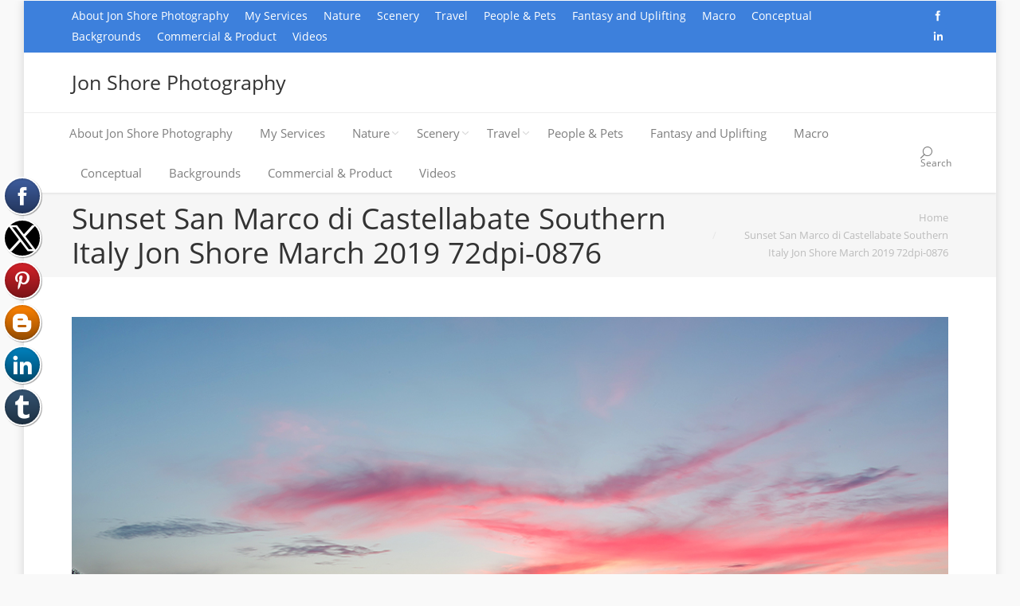

--- FILE ---
content_type: text/html; charset=UTF-8
request_url: https://www.jonshorephotography.com/sunset-san-marco-di-castellabate-southern-italy-jon-shore-march-2019-72dpi-0876/
body_size: 10582
content:
<!DOCTYPE html>
<!--[if IE 6]>
<html id="ie6" class="ancient-ie old-ie no-js" dir="ltr" lang="en-US" prefix="og: https://ogp.me/ns#">
<![endif]-->
<!--[if IE 7]>
<html id="ie7" class="ancient-ie old-ie no-js" dir="ltr" lang="en-US" prefix="og: https://ogp.me/ns#">
<![endif]-->
<!--[if IE 8]>
<html id="ie8" class="old-ie no-js" dir="ltr" lang="en-US" prefix="og: https://ogp.me/ns#">
<![endif]-->
<!--[if IE 9]>
<html id="ie9" class="old-ie9 no-js" dir="ltr" lang="en-US" prefix="og: https://ogp.me/ns#">
<![endif]-->
<!--[if !(IE 6) | !(IE 7) | !(IE 8)  ]><!-->
<html class="no-js" dir="ltr" lang="en-US" prefix="og: https://ogp.me/ns#">
<!--<![endif]-->
<head>
	<meta charset="UTF-8" />
		<meta name="viewport" content="width=device-width, initial-scale=1, maximum-scale=1">
		<script type="text/javascript">
function createCookie(a,d,b){if(b){var c=new Date;c.setTime(c.getTime()+864E5*b);b="; expires="+c.toGMTString()}else b="";document.cookie=a+"="+d+b+"; path=/"}function readCookie(a){a+="=";for(var d=document.cookie.split(";"),b=0;b<d.length;b++){for(var c=d[b];" "==c.charAt(0);)c=c.substring(1,c.length);if(0==c.indexOf(a))return c.substring(a.length,c.length)}return null}function eraseCookie(a){createCookie(a,"",-1)}
function areCookiesEnabled(){var a=!1;createCookie("testing","Hello",1);null!=readCookie("testing")&&(a=!0,eraseCookie("testing"));return a}(function(a){var d=readCookie("devicePixelRatio"),b=void 0===a.devicePixelRatio?1:a.devicePixelRatio;areCookiesEnabled()&&null==d&&(createCookie("devicePixelRatio",b,7),1!=b&&a.location.reload(!0))})(window);
</script>	
	<link rel="profile" href="http://gmpg.org/xfn/11" />
	<link rel="pingback" href="https://www.jonshorephotography.com/xmlrpc.php" />
	<!--[if IE]>
	<script src="//html5shiv.googlecode.com/svn/trunk/html5.js"></script>
	<![endif]-->
	<!-- icon -->
<link rel="icon" href="https://www.jonshorephotography.com/wp-content/uploads/2015/11/photosite-icon-1-16.png" type="image/png" />
<link rel="shortcut icon" href="https://www.jonshorephotography.com/wp-content/uploads/2015/11/photosite-icon-1-16.png" type="image/png" />
<script>
  (function(i,s,o,g,r,a,m){i['GoogleAnalyticsObject']=r;i[r]=i[r]||function(){
  (i[r].q=i[r].q||[]).push(arguments)},i[r].l=1*new Date();a=s.createElement(o),
  m=s.getElementsByTagName(o)[0];a.async=1;a.src=g;m.parentNode.insertBefore(a,m)
  })(window,document,'script','//www.google-analytics.com/analytics.js','ga');

  ga('create', 'UA-67068060-1', 'auto');
  ga('send', 'pageview');

</script>
<!-- [BEGIN] Metadata added via All-Meta-Tags plugin by Space X-Chimp ( https://www.spacexchimp.com ) -->
<meta name='google-site-verification' content='UA-67068060-1' />
<meta name='yandex-verification' content='51bbd9f9330733da' />
<meta name='msvalidate.01' content='&lt;meta name=&quot;msvalidate.01&quot; content=&quot;F2A892CA6EA9E544D3801AE50564B2BD&quot; /&gt;' />
<meta name='p:domain_verify' content='&lt;meta name=&quot;p:domain_verify&quot; content=&quot;5824cd232fbc45867585ab0308e9c711&quot;/&gt;' />
<link rel='author' href='https://plus.google.com/u/0/101687692652264801347'>
<meta name='article:publisher' content='https://www.facebook.com/jonshorephotography/' />
<meta name='twitter:site' content='@budanatr' />
<meta name='twitter:creator' content='@budanatr' />
<meta name='author' content='Jon Shore' />
<meta name='designer' content='Jon Shore' />
<meta name='contact' content='jshore@www.new.jonshorephotography.com' />
<meta name='copyright' content='Copyright (c) 2017 Jon Shore  All Rights Reserved' />
<meta name='keywords' content='photography, nature, landscapes, travel, commercial, photo, jon shore, product, custom, nikon, personalized, natural. фотограф, natural, travel, professional, 전문 사진가, צלם מקצועי, مصور محترف, Професс, europe, european, photographs, иональный фотограф, プロの写真家, 專業攝影師, adventure, photography, photographs, foto, ' />
<!-- [END] Metadata added via All-Meta-Tags plugin by Space X-Chimp ( https://www.spacexchimp.com ) -->


		<!-- All in One SEO 4.7.9 - aioseo.com -->
		<title>Sunset San Marco di Castellabate Southern Italy Jon Shore March 2019 72dpi-0876 | Jon Shore Photography</title>
	<meta name="description" content="Sunset San Marco di Castellabate Southern Italy" />
	<meta name="robots" content="max-image-preview:large" />
	<meta name="author" content="jsphoto"/>
	<meta name="msvalidate.01" content="F2A892CA6EA9E544D3801AE50564B2BD" />
	<meta name="p:domain_verify" content="5824cd232fbc45867585ab0308e9c711" />
	<link rel="canonical" href="https://www.jonshorephotography.com/sunset-san-marco-di-castellabate-southern-italy-jon-shore-march-2019-72dpi-0876/" />
	<meta name="generator" content="All in One SEO (AIOSEO) 4.7.9" />
		<meta property="og:locale" content="en_US" />
		<meta property="og:site_name" content="Jon Shore Photography | Nature - Travel - Portrait - Macro - Creative" />
		<meta property="og:type" content="article" />
		<meta property="og:title" content="Sunset San Marco di Castellabate Southern Italy Jon Shore March 2019 72dpi-0876 | Jon Shore Photography" />
		<meta property="og:url" content="https://www.jonshorephotography.com/sunset-san-marco-di-castellabate-southern-italy-jon-shore-march-2019-72dpi-0876/" />
		<meta property="article:published_time" content="2019-04-25T14:54:03+00:00" />
		<meta property="article:modified_time" content="2019-04-25T14:57:10+00:00" />
		<meta name="twitter:card" content="summary" />
		<meta name="twitter:title" content="Sunset San Marco di Castellabate Southern Italy Jon Shore March 2019 72dpi-0876 | Jon Shore Photography" />
		<meta name="google" content="nositelinkssearchbox" />
		<script type="application/ld+json" class="aioseo-schema">
			{"@context":"https:\/\/schema.org","@graph":[{"@type":"BreadcrumbList","@id":"https:\/\/www.jonshorephotography.com\/sunset-san-marco-di-castellabate-southern-italy-jon-shore-march-2019-72dpi-0876\/#breadcrumblist","itemListElement":[{"@type":"ListItem","@id":"https:\/\/www.jonshorephotography.com\/#listItem","position":1,"name":"Home","item":"https:\/\/www.jonshorephotography.com\/","nextItem":{"@type":"ListItem","@id":"https:\/\/www.jonshorephotography.com\/sunset-san-marco-di-castellabate-southern-italy-jon-shore-march-2019-72dpi-0876\/#listItem","name":"Sunset San Marco di Castellabate Southern Italy Jon Shore March 2019 72dpi-0876"}},{"@type":"ListItem","@id":"https:\/\/www.jonshorephotography.com\/sunset-san-marco-di-castellabate-southern-italy-jon-shore-march-2019-72dpi-0876\/#listItem","position":2,"name":"Sunset San Marco di Castellabate Southern Italy Jon Shore March 2019 72dpi-0876","previousItem":{"@type":"ListItem","@id":"https:\/\/www.jonshorephotography.com\/#listItem","name":"Home"}}]},{"@type":"ItemPage","@id":"https:\/\/www.jonshorephotography.com\/sunset-san-marco-di-castellabate-southern-italy-jon-shore-march-2019-72dpi-0876\/#itempage","url":"https:\/\/www.jonshorephotography.com\/sunset-san-marco-di-castellabate-southern-italy-jon-shore-march-2019-72dpi-0876\/","name":"Sunset San Marco di Castellabate Southern Italy Jon Shore March 2019 72dpi-0876 | Jon Shore Photography","description":"Sunset San Marco di Castellabate Southern Italy","inLanguage":"en-US","isPartOf":{"@id":"https:\/\/www.jonshorephotography.com\/#website"},"breadcrumb":{"@id":"https:\/\/www.jonshorephotography.com\/sunset-san-marco-di-castellabate-southern-italy-jon-shore-march-2019-72dpi-0876\/#breadcrumblist"},"author":{"@id":"https:\/\/www.jonshorephotography.com\/author\/budanatr\/#author"},"creator":{"@id":"https:\/\/www.jonshorephotography.com\/author\/budanatr\/#author"},"datePublished":"2019-04-25T16:54:03+02:00","dateModified":"2019-04-25T16:57:10+02:00"},{"@type":"Organization","@id":"https:\/\/www.jonshorephotography.com\/#organization","name":"Jon Shore Photography","description":"Nature - Travel - Portrait - Macro - Creative","url":"https:\/\/www.jonshorephotography.com\/"},{"@type":"Person","@id":"https:\/\/www.jonshorephotography.com\/author\/budanatr\/#author","url":"https:\/\/www.jonshorephotography.com\/author\/budanatr\/","name":"jsphoto","image":{"@type":"ImageObject","@id":"https:\/\/www.jonshorephotography.com\/sunset-san-marco-di-castellabate-southern-italy-jon-shore-march-2019-72dpi-0876\/#authorImage","url":"https:\/\/secure.gravatar.com\/avatar\/484fdfb284c718195c5e786f2b5fba25?s=96&d=mm&r=g","width":96,"height":96,"caption":"jsphoto"}},{"@type":"WebSite","@id":"https:\/\/www.jonshorephotography.com\/#website","url":"https:\/\/www.jonshorephotography.com\/","name":"Jon Shore Photography","description":"Nature - Travel - Portrait - Macro - Creative","inLanguage":"en-US","publisher":{"@id":"https:\/\/www.jonshorephotography.com\/#organization"}}]}
		</script>
		<!-- All in One SEO -->

<link rel='dns-prefetch' href='//js.stripe.com' />
<link rel='dns-prefetch' href='//fonts.googleapis.com' />
<link rel="alternate" type="application/rss+xml" title="Jon Shore Photography &raquo; Feed" href="https://www.jonshorephotography.com/feed/" />
<link rel="alternate" type="application/rss+xml" title="Jon Shore Photography &raquo; Comments Feed" href="https://www.jonshorephotography.com/comments/feed/" />
<script type="text/javascript">
/* <![CDATA[ */
window._wpemojiSettings = {"baseUrl":"https:\/\/s.w.org\/images\/core\/emoji\/15.0.3\/72x72\/","ext":".png","svgUrl":"https:\/\/s.w.org\/images\/core\/emoji\/15.0.3\/svg\/","svgExt":".svg","source":{"concatemoji":"https:\/\/www.jonshorephotography.com\/wp-includes\/js\/wp-emoji-release.min.js?ver=6.5.3"}};
/*! This file is auto-generated */
!function(i,n){var o,s,e;function c(e){try{var t={supportTests:e,timestamp:(new Date).valueOf()};sessionStorage.setItem(o,JSON.stringify(t))}catch(e){}}function p(e,t,n){e.clearRect(0,0,e.canvas.width,e.canvas.height),e.fillText(t,0,0);var t=new Uint32Array(e.getImageData(0,0,e.canvas.width,e.canvas.height).data),r=(e.clearRect(0,0,e.canvas.width,e.canvas.height),e.fillText(n,0,0),new Uint32Array(e.getImageData(0,0,e.canvas.width,e.canvas.height).data));return t.every(function(e,t){return e===r[t]})}function u(e,t,n){switch(t){case"flag":return n(e,"\ud83c\udff3\ufe0f\u200d\u26a7\ufe0f","\ud83c\udff3\ufe0f\u200b\u26a7\ufe0f")?!1:!n(e,"\ud83c\uddfa\ud83c\uddf3","\ud83c\uddfa\u200b\ud83c\uddf3")&&!n(e,"\ud83c\udff4\udb40\udc67\udb40\udc62\udb40\udc65\udb40\udc6e\udb40\udc67\udb40\udc7f","\ud83c\udff4\u200b\udb40\udc67\u200b\udb40\udc62\u200b\udb40\udc65\u200b\udb40\udc6e\u200b\udb40\udc67\u200b\udb40\udc7f");case"emoji":return!n(e,"\ud83d\udc26\u200d\u2b1b","\ud83d\udc26\u200b\u2b1b")}return!1}function f(e,t,n){var r="undefined"!=typeof WorkerGlobalScope&&self instanceof WorkerGlobalScope?new OffscreenCanvas(300,150):i.createElement("canvas"),a=r.getContext("2d",{willReadFrequently:!0}),o=(a.textBaseline="top",a.font="600 32px Arial",{});return e.forEach(function(e){o[e]=t(a,e,n)}),o}function t(e){var t=i.createElement("script");t.src=e,t.defer=!0,i.head.appendChild(t)}"undefined"!=typeof Promise&&(o="wpEmojiSettingsSupports",s=["flag","emoji"],n.supports={everything:!0,everythingExceptFlag:!0},e=new Promise(function(e){i.addEventListener("DOMContentLoaded",e,{once:!0})}),new Promise(function(t){var n=function(){try{var e=JSON.parse(sessionStorage.getItem(o));if("object"==typeof e&&"number"==typeof e.timestamp&&(new Date).valueOf()<e.timestamp+604800&&"object"==typeof e.supportTests)return e.supportTests}catch(e){}return null}();if(!n){if("undefined"!=typeof Worker&&"undefined"!=typeof OffscreenCanvas&&"undefined"!=typeof URL&&URL.createObjectURL&&"undefined"!=typeof Blob)try{var e="postMessage("+f.toString()+"("+[JSON.stringify(s),u.toString(),p.toString()].join(",")+"));",r=new Blob([e],{type:"text/javascript"}),a=new Worker(URL.createObjectURL(r),{name:"wpTestEmojiSupports"});return void(a.onmessage=function(e){c(n=e.data),a.terminate(),t(n)})}catch(e){}c(n=f(s,u,p))}t(n)}).then(function(e){for(var t in e)n.supports[t]=e[t],n.supports.everything=n.supports.everything&&n.supports[t],"flag"!==t&&(n.supports.everythingExceptFlag=n.supports.everythingExceptFlag&&n.supports[t]);n.supports.everythingExceptFlag=n.supports.everythingExceptFlag&&!n.supports.flag,n.DOMReady=!1,n.readyCallback=function(){n.DOMReady=!0}}).then(function(){return e}).then(function(){var e;n.supports.everything||(n.readyCallback(),(e=n.source||{}).concatemoji?t(e.concatemoji):e.wpemoji&&e.twemoji&&(t(e.twemoji),t(e.wpemoji)))}))}((window,document),window._wpemojiSettings);
/* ]]> */
</script>
<style id='wp-emoji-styles-inline-css' type='text/css'>

	img.wp-smiley, img.emoji {
		display: inline !important;
		border: none !important;
		box-shadow: none !important;
		height: 1em !important;
		width: 1em !important;
		margin: 0 0.07em !important;
		vertical-align: -0.1em !important;
		background: none !important;
		padding: 0 !important;
	}
</style>
<link rel='stylesheet' id='wp-block-library-css' href='https://www.jonshorephotography.com/wp-includes/css/dist/block-library/style.min.css?ver=6.5.3' type='text/css' media='all' />
<style id='classic-theme-styles-inline-css' type='text/css'>
/*! This file is auto-generated */
.wp-block-button__link{color:#fff;background-color:#32373c;border-radius:9999px;box-shadow:none;text-decoration:none;padding:calc(.667em + 2px) calc(1.333em + 2px);font-size:1.125em}.wp-block-file__button{background:#32373c;color:#fff;text-decoration:none}
</style>
<style id='global-styles-inline-css' type='text/css'>
body{--wp--preset--color--black: #000000;--wp--preset--color--cyan-bluish-gray: #abb8c3;--wp--preset--color--white: #ffffff;--wp--preset--color--pale-pink: #f78da7;--wp--preset--color--vivid-red: #cf2e2e;--wp--preset--color--luminous-vivid-orange: #ff6900;--wp--preset--color--luminous-vivid-amber: #fcb900;--wp--preset--color--light-green-cyan: #7bdcb5;--wp--preset--color--vivid-green-cyan: #00d084;--wp--preset--color--pale-cyan-blue: #8ed1fc;--wp--preset--color--vivid-cyan-blue: #0693e3;--wp--preset--color--vivid-purple: #9b51e0;--wp--preset--gradient--vivid-cyan-blue-to-vivid-purple: linear-gradient(135deg,rgba(6,147,227,1) 0%,rgb(155,81,224) 100%);--wp--preset--gradient--light-green-cyan-to-vivid-green-cyan: linear-gradient(135deg,rgb(122,220,180) 0%,rgb(0,208,130) 100%);--wp--preset--gradient--luminous-vivid-amber-to-luminous-vivid-orange: linear-gradient(135deg,rgba(252,185,0,1) 0%,rgba(255,105,0,1) 100%);--wp--preset--gradient--luminous-vivid-orange-to-vivid-red: linear-gradient(135deg,rgba(255,105,0,1) 0%,rgb(207,46,46) 100%);--wp--preset--gradient--very-light-gray-to-cyan-bluish-gray: linear-gradient(135deg,rgb(238,238,238) 0%,rgb(169,184,195) 100%);--wp--preset--gradient--cool-to-warm-spectrum: linear-gradient(135deg,rgb(74,234,220) 0%,rgb(151,120,209) 20%,rgb(207,42,186) 40%,rgb(238,44,130) 60%,rgb(251,105,98) 80%,rgb(254,248,76) 100%);--wp--preset--gradient--blush-light-purple: linear-gradient(135deg,rgb(255,206,236) 0%,rgb(152,150,240) 100%);--wp--preset--gradient--blush-bordeaux: linear-gradient(135deg,rgb(254,205,165) 0%,rgb(254,45,45) 50%,rgb(107,0,62) 100%);--wp--preset--gradient--luminous-dusk: linear-gradient(135deg,rgb(255,203,112) 0%,rgb(199,81,192) 50%,rgb(65,88,208) 100%);--wp--preset--gradient--pale-ocean: linear-gradient(135deg,rgb(255,245,203) 0%,rgb(182,227,212) 50%,rgb(51,167,181) 100%);--wp--preset--gradient--electric-grass: linear-gradient(135deg,rgb(202,248,128) 0%,rgb(113,206,126) 100%);--wp--preset--gradient--midnight: linear-gradient(135deg,rgb(2,3,129) 0%,rgb(40,116,252) 100%);--wp--preset--font-size--small: 13px;--wp--preset--font-size--medium: 20px;--wp--preset--font-size--large: 36px;--wp--preset--font-size--x-large: 42px;--wp--preset--spacing--20: 0.44rem;--wp--preset--spacing--30: 0.67rem;--wp--preset--spacing--40: 1rem;--wp--preset--spacing--50: 1.5rem;--wp--preset--spacing--60: 2.25rem;--wp--preset--spacing--70: 3.38rem;--wp--preset--spacing--80: 5.06rem;--wp--preset--shadow--natural: 6px 6px 9px rgba(0, 0, 0, 0.2);--wp--preset--shadow--deep: 12px 12px 50px rgba(0, 0, 0, 0.4);--wp--preset--shadow--sharp: 6px 6px 0px rgba(0, 0, 0, 0.2);--wp--preset--shadow--outlined: 6px 6px 0px -3px rgba(255, 255, 255, 1), 6px 6px rgba(0, 0, 0, 1);--wp--preset--shadow--crisp: 6px 6px 0px rgba(0, 0, 0, 1);}:where(.is-layout-flex){gap: 0.5em;}:where(.is-layout-grid){gap: 0.5em;}body .is-layout-flex{display: flex;}body .is-layout-flex{flex-wrap: wrap;align-items: center;}body .is-layout-flex > *{margin: 0;}body .is-layout-grid{display: grid;}body .is-layout-grid > *{margin: 0;}:where(.wp-block-columns.is-layout-flex){gap: 2em;}:where(.wp-block-columns.is-layout-grid){gap: 2em;}:where(.wp-block-post-template.is-layout-flex){gap: 1.25em;}:where(.wp-block-post-template.is-layout-grid){gap: 1.25em;}.has-black-color{color: var(--wp--preset--color--black) !important;}.has-cyan-bluish-gray-color{color: var(--wp--preset--color--cyan-bluish-gray) !important;}.has-white-color{color: var(--wp--preset--color--white) !important;}.has-pale-pink-color{color: var(--wp--preset--color--pale-pink) !important;}.has-vivid-red-color{color: var(--wp--preset--color--vivid-red) !important;}.has-luminous-vivid-orange-color{color: var(--wp--preset--color--luminous-vivid-orange) !important;}.has-luminous-vivid-amber-color{color: var(--wp--preset--color--luminous-vivid-amber) !important;}.has-light-green-cyan-color{color: var(--wp--preset--color--light-green-cyan) !important;}.has-vivid-green-cyan-color{color: var(--wp--preset--color--vivid-green-cyan) !important;}.has-pale-cyan-blue-color{color: var(--wp--preset--color--pale-cyan-blue) !important;}.has-vivid-cyan-blue-color{color: var(--wp--preset--color--vivid-cyan-blue) !important;}.has-vivid-purple-color{color: var(--wp--preset--color--vivid-purple) !important;}.has-black-background-color{background-color: var(--wp--preset--color--black) !important;}.has-cyan-bluish-gray-background-color{background-color: var(--wp--preset--color--cyan-bluish-gray) !important;}.has-white-background-color{background-color: var(--wp--preset--color--white) !important;}.has-pale-pink-background-color{background-color: var(--wp--preset--color--pale-pink) !important;}.has-vivid-red-background-color{background-color: var(--wp--preset--color--vivid-red) !important;}.has-luminous-vivid-orange-background-color{background-color: var(--wp--preset--color--luminous-vivid-orange) !important;}.has-luminous-vivid-amber-background-color{background-color: var(--wp--preset--color--luminous-vivid-amber) !important;}.has-light-green-cyan-background-color{background-color: var(--wp--preset--color--light-green-cyan) !important;}.has-vivid-green-cyan-background-color{background-color: var(--wp--preset--color--vivid-green-cyan) !important;}.has-pale-cyan-blue-background-color{background-color: var(--wp--preset--color--pale-cyan-blue) !important;}.has-vivid-cyan-blue-background-color{background-color: var(--wp--preset--color--vivid-cyan-blue) !important;}.has-vivid-purple-background-color{background-color: var(--wp--preset--color--vivid-purple) !important;}.has-black-border-color{border-color: var(--wp--preset--color--black) !important;}.has-cyan-bluish-gray-border-color{border-color: var(--wp--preset--color--cyan-bluish-gray) !important;}.has-white-border-color{border-color: var(--wp--preset--color--white) !important;}.has-pale-pink-border-color{border-color: var(--wp--preset--color--pale-pink) !important;}.has-vivid-red-border-color{border-color: var(--wp--preset--color--vivid-red) !important;}.has-luminous-vivid-orange-border-color{border-color: var(--wp--preset--color--luminous-vivid-orange) !important;}.has-luminous-vivid-amber-border-color{border-color: var(--wp--preset--color--luminous-vivid-amber) !important;}.has-light-green-cyan-border-color{border-color: var(--wp--preset--color--light-green-cyan) !important;}.has-vivid-green-cyan-border-color{border-color: var(--wp--preset--color--vivid-green-cyan) !important;}.has-pale-cyan-blue-border-color{border-color: var(--wp--preset--color--pale-cyan-blue) !important;}.has-vivid-cyan-blue-border-color{border-color: var(--wp--preset--color--vivid-cyan-blue) !important;}.has-vivid-purple-border-color{border-color: var(--wp--preset--color--vivid-purple) !important;}.has-vivid-cyan-blue-to-vivid-purple-gradient-background{background: var(--wp--preset--gradient--vivid-cyan-blue-to-vivid-purple) !important;}.has-light-green-cyan-to-vivid-green-cyan-gradient-background{background: var(--wp--preset--gradient--light-green-cyan-to-vivid-green-cyan) !important;}.has-luminous-vivid-amber-to-luminous-vivid-orange-gradient-background{background: var(--wp--preset--gradient--luminous-vivid-amber-to-luminous-vivid-orange) !important;}.has-luminous-vivid-orange-to-vivid-red-gradient-background{background: var(--wp--preset--gradient--luminous-vivid-orange-to-vivid-red) !important;}.has-very-light-gray-to-cyan-bluish-gray-gradient-background{background: var(--wp--preset--gradient--very-light-gray-to-cyan-bluish-gray) !important;}.has-cool-to-warm-spectrum-gradient-background{background: var(--wp--preset--gradient--cool-to-warm-spectrum) !important;}.has-blush-light-purple-gradient-background{background: var(--wp--preset--gradient--blush-light-purple) !important;}.has-blush-bordeaux-gradient-background{background: var(--wp--preset--gradient--blush-bordeaux) !important;}.has-luminous-dusk-gradient-background{background: var(--wp--preset--gradient--luminous-dusk) !important;}.has-pale-ocean-gradient-background{background: var(--wp--preset--gradient--pale-ocean) !important;}.has-electric-grass-gradient-background{background: var(--wp--preset--gradient--electric-grass) !important;}.has-midnight-gradient-background{background: var(--wp--preset--gradient--midnight) !important;}.has-small-font-size{font-size: var(--wp--preset--font-size--small) !important;}.has-medium-font-size{font-size: var(--wp--preset--font-size--medium) !important;}.has-large-font-size{font-size: var(--wp--preset--font-size--large) !important;}.has-x-large-font-size{font-size: var(--wp--preset--font-size--x-large) !important;}
.wp-block-navigation a:where(:not(.wp-element-button)){color: inherit;}
:where(.wp-block-post-template.is-layout-flex){gap: 1.25em;}:where(.wp-block-post-template.is-layout-grid){gap: 1.25em;}
:where(.wp-block-columns.is-layout-flex){gap: 2em;}:where(.wp-block-columns.is-layout-grid){gap: 2em;}
.wp-block-pullquote{font-size: 1.5em;line-height: 1.6;}
</style>
<link rel='stylesheet' id='titan-adminbar-styles-css' href='https://www.jonshorephotography.com/wp-content/plugins/anti-spam/assets/css/admin-bar.css?ver=7.3.5' type='text/css' media='all' />
<link rel='stylesheet' id='wpecpp-css' href='https://www.jonshorephotography.com/wp-content/plugins/wp-ecommerce-paypal/assets/css/wpecpp.css?ver=1.9.1' type='text/css' media='all' />
<link rel='stylesheet' id='dt-web-fonts-css' href='https://fonts.googleapis.com/css?family=Open+Sans%3A400%2C600&#038;ver=6.5.3' type='text/css' media='all' />
<link rel='stylesheet' id='dt-main-css' href='https://www.jonshorephotography.com/wp-content/themes/dt-armada/css/main.min.css?ver=1.2.1' type='text/css' media='all' />
<link rel='stylesheet' id='dt-awsome-fonts-css' href='https://www.jonshorephotography.com/wp-content/themes/dt-armada/css/font-awesome.min.css?ver=1.2.1' type='text/css' media='all' />
<link rel='stylesheet' id='dt-fontello-css' href='https://www.jonshorephotography.com/wp-content/themes/dt-armada/css/fontello/css/fontello.css?ver=1.2.1' type='text/css' media='all' />
<link rel='stylesheet' id='dt-main.less-css' href='https://www.jonshorephotography.com/wp-content/themes/dt-armada/css/compiled/main-skin15b.css?ver=1.2.1' type='text/css' media='all' />
<link rel='stylesheet' id='dt-custom.less-css' href='https://www.jonshorephotography.com/wp-content/themes/dt-armada/css/compiled/custom-skin15b.css?ver=1.2.1' type='text/css' media='all' />
<link rel='stylesheet' id='dt-media.less-css' href='https://www.jonshorephotography.com/wp-content/themes/dt-armada/css/compiled/media-skin15b.css?ver=1.2.1' type='text/css' media='all' />
<link rel='stylesheet' id='style-css' href='https://www.jonshorephotography.com/wp-content/themes/dt-armada/style.css?ver=1.2.1' type='text/css' media='all' />
<style id='style-inline-css' type='text/css'>
.project-list-content {
 font-size: 11px;
 font-style: italic;
 } 
</style>
<script type="text/javascript" src="https://www.jonshorephotography.com/wp-content/plugins/jquery-manager/assets/js/jquery-2.2.4.min.js" id="jquery-core-js"></script>
<script type="text/javascript" src="https://www.jonshorephotography.com/wp-content/plugins/jquery-manager/assets/js/jquery-migrate-1.4.1.min.js" id="jquery-migrate-js"></script>
<script type="text/javascript" id="dt-above-the-fold-js-extra">
/* <![CDATA[ */
var dtLocal = {"passText":"To view this protected post, enter the password below:","moreButtonText":{"loading":"Loading..."},"postID":"7320","ajaxurl":"https:\/\/www.jonshorephotography.com\/wp-admin\/admin-ajax.php","contactNonce":"7bc9765ede","ajaxNonce":"897a3dc411","pageData":"","themeSettings":{"smoothScroll":"off","lazyLoading":false,"accentColor":{"mode":"solid","color":"#000687"},"mobileHeader":{"firstSwitchPoint":950},"content":{"responsivenessTreshold":970,"textColor":"#262626","headerColor":"#333333"},"stripes":{"stripe1":{"textColor":"#888888","headerColor":"#333333"},"stripe2":{"textColor":"#888888","headerColor":"#333333"},"stripe3":{"textColor":"#ffffff","headerColor":"#ffffff"}}}};
/* ]]> */
</script>
<script type="text/javascript" src="https://www.jonshorephotography.com/wp-content/themes/dt-armada/js/above-the-fold.min.js?ver=1.2.1" id="dt-above-the-fold-js"></script>
<link rel="https://api.w.org/" href="https://www.jonshorephotography.com/wp-json/" /><link rel="alternate" type="application/json" href="https://www.jonshorephotography.com/wp-json/wp/v2/media/7320" /><link rel="EditURI" type="application/rsd+xml" title="RSD" href="https://www.jonshorephotography.com/xmlrpc.php?rsd" />
<meta name="generator" content="WordPress 6.5.3" />
<link rel='shortlink' href='https://www.jonshorephotography.com/?p=7320' />
<link rel="alternate" type="application/json+oembed" href="https://www.jonshorephotography.com/wp-json/oembed/1.0/embed?url=https%3A%2F%2Fwww.jonshorephotography.com%2Fsunset-san-marco-di-castellabate-southern-italy-jon-shore-march-2019-72dpi-0876%2F" />
<link rel="alternate" type="text/xml+oembed" href="https://www.jonshorephotography.com/wp-json/oembed/1.0/embed?url=https%3A%2F%2Fwww.jonshorephotography.com%2Fsunset-san-marco-di-castellabate-southern-italy-jon-shore-march-2019-72dpi-0876%2F&#038;format=xml" />
		<script type="text/javascript" async defer data-pin-color="red"  data-pin-hover="true"
			src="https://www.jonshorephotography.com/wp-content/plugins/pinterest-pin-it-button-on-image-hover-and-post/js/pinit.js"></script>
		<script async src="//static.zotabox.com/3/b/3b86655c3cb1e00fb5995db73bd3f9bf/widgets.js"></script>		<script type="text/javascript">
			dtGlobals.logoEnabled = 1;
			dtGlobals.logoURL = '';
			dtGlobals.logoW = '0';
			dtGlobals.logoH = '0';
			smartMenu = 1;
		</script>
		<meta name="generator" content="Powered by Visual Composer - drag and drop page builder for WordPress."/>
<!--[if lte IE 9]><link rel="stylesheet" type="text/css" href="https://www.jonshorephotography.com/wp-content/plugins/js_composer/assets/css/vc_lte_ie9.css" media="screen"><![endif]--><!--[if IE  8]><link rel="stylesheet" type="text/css" href="https://www.jonshorephotography.com/wp-content/plugins/js_composer/assets/css/vc-ie8.css" media="screen"><![endif]--><link rel="icon" href="https://www.jonshorephotography.com/wp-content/uploads/2015/11/cropped-Nikon-D750-DSLR-icon-32x32.jpg" sizes="32x32" />
<link rel="icon" href="https://www.jonshorephotography.com/wp-content/uploads/2015/11/cropped-Nikon-D750-DSLR-icon-192x192.jpg" sizes="192x192" />
<link rel="apple-touch-icon" href="https://www.jonshorephotography.com/wp-content/uploads/2015/11/cropped-Nikon-D750-DSLR-icon-180x180.jpg" />
<meta name="msapplication-TileImage" content="https://www.jonshorephotography.com/wp-content/uploads/2015/11/cropped-Nikon-D750-DSLR-icon-270x270.jpg" />
<noscript><style> .wpb_animate_when_almost_visible { opacity: 1; }</style></noscript></head>

<body class="attachment attachment-template-default single single-attachment postid-7320 attachmentid-7320 attachment-jpeg no-comments boxed-layout srcset-enabled btn-3d wpb-js-composer js-comp-ver-4.7.4 vc_responsive">

<div id="load"><div class="pace pace-active"><div class="pace-activity"></div></div></div>

<div id="page" class="boxed">


<!-- left, center, classic, side -->

		<!-- !Header -->
	<header id="header" class="full-width-line show-device-logo show-mobile-logo bg-fixed dt-parent-menu-clickable logo-classic" role="banner"><!-- class="overlap"; class="logo-left", class="logo-center", class="logo-classic" -->

				<!-- !Top-bar -->
		<div id="top-bar" role="complementary" class="text-big solid-bg">
			<div class="wf-wrap">
				<div class="wf-container-top">
					<div class="wf-table wf-mobile-collapsed">

						
						<div class=" wf-td"><div class="mini-nav"><ul>
<li class=" menu-item menu-item-type-post_type menu-item-object-page menu-item-home menu-item-56 first"><a href="https://www.jonshorephotography.com/" data-level="1"><span>About Jon Shore Photography</span></a></li> 
<li class=" menu-item menu-item-type-post_type menu-item-object-page menu-item-650"><a href="https://www.jonshorephotography.com/services/" data-level="1"><span>My Services</span></a></li> 
<li class=" menu-item menu-item-type-post_type menu-item-object-page menu-item-has-children menu-item-171 has-children"><a href="https://www.jonshorephotography.com/nature/" data-level="1"><span>Nature</span></a><div class="sub-nav"><ul>
<li class=" menu-item menu-item-type-post_type menu-item-object-page menu-item-has-children menu-item-255 first has-children"><a href="https://www.jonshorephotography.com/nature/birds/" data-level="2"><span>Birds</span></a><div class="sub-nav"><ul>
<li class=" menu-item menu-item-type-post_type menu-item-object-page menu-item-has-children menu-item-256 first has-children"><a href="https://www.jonshorephotography.com/nature/birds/land-birds/" data-level="3"><span>Land Birds</span></a><div class="sub-nav"><ul>
<li class=" menu-item menu-item-type-post_type menu-item-object-page menu-item-257 first"><a href="https://www.jonshorephotography.com/nature/birds/land-birds/storks-cranes-egrets/" data-level="4"><span>Storks, Cranes, Egrets, Herons</span></a></li> 
<li class=" menu-item menu-item-type-post_type menu-item-object-page menu-item-1360"><a href="https://www.jonshorephotography.com/nature/birds/land-birds/raptors/" data-level="4"><span>Raptors</span></a></li> </ul></div></li> 
<li class=" menu-item menu-item-type-post_type menu-item-object-page menu-item-has-children menu-item-258 has-children"><a href="https://www.jonshorephotography.com/nature/birds/water-birds/" data-level="3"><span>Water Birds</span></a><div class="sub-nav"><ul>
<li class=" menu-item menu-item-type-post_type menu-item-object-page menu-item-259 first"><a href="https://www.jonshorephotography.com/nature/birds/water-birds/seagulls/" data-level="4"><span>Seagulls</span></a></li> 
<li class=" menu-item menu-item-type-post_type menu-item-object-page menu-item-260"><a href="https://www.jonshorephotography.com/nature/birds/water-birds/swans-ducks/" data-level="4"><span>Swans &#038; Ducks</span></a></li> </ul></div></li> </ul></div></li> 
<li class=" menu-item menu-item-type-post_type menu-item-object-page menu-item-has-children menu-item-251 has-children"><a href="https://www.jonshorephotography.com/nature/animals/" data-level="2"><span>Animals</span></a><div class="sub-nav"><ul>
<li class=" menu-item menu-item-type-post_type menu-item-object-page menu-item-252 first"><a href="https://www.jonshorephotography.com/nature/animals/european-animals/" data-level="3"><span>European Animals</span></a></li> 
<li class=" menu-item menu-item-type-post_type menu-item-object-page menu-item-253"><a href="https://www.jonshorephotography.com/nature/animals/north-american-animals/" data-level="3"><span>North American Animals</span></a></li> 
<li class=" menu-item menu-item-type-post_type menu-item-object-page menu-item-254"><a href="https://www.jonshorephotography.com/nature/animals/zoos-parks/" data-level="3"><span>Zoos, Farms &#038; Parks</span></a></li> </ul></div></li> 
<li class=" menu-item menu-item-type-post_type menu-item-object-page menu-item-261"><a href="https://www.jonshorephotography.com/nature/flowers/" data-level="2"><span>Flowers</span></a></li> 
<li class=" menu-item menu-item-type-post_type menu-item-object-page menu-item-262"><a href="https://www.jonshorephotography.com/nature/insects/" data-level="2"><span>Insects</span></a></li> 
<li class=" menu-item menu-item-type-post_type menu-item-object-page menu-item-263"><a href="https://www.jonshorephotography.com/nature/mushrooms/" data-level="2"><span>Mushrooms</span></a></li> 
<li class=" menu-item menu-item-type-post_type menu-item-object-page menu-item-264"><a href="https://www.jonshorephotography.com/nature/plants-edibles/" data-level="2"><span>Plants &#038; Edibles</span></a></li> 
<li class=" menu-item menu-item-type-post_type menu-item-object-page menu-item-265"><a href="https://www.jonshorephotography.com/nature/trees/" data-level="2"><span>Trees</span></a></li> </ul></div></li> 
<li class=" menu-item menu-item-type-post_type menu-item-object-page menu-item-has-children menu-item-174 has-children"><a href="https://www.jonshorephotography.com/scenery/" data-level="1"><span>Scenery</span></a><div class="sub-nav"><ul>
<li class=" menu-item menu-item-type-post_type menu-item-object-page menu-item-1364 first"><a href="https://www.jonshorephotography.com/scenery/deserts-north-america/" data-level="2"><span>Deserts – North America</span></a></li> 
<li class=" menu-item menu-item-type-post_type menu-item-object-page menu-item-266"><a href="https://www.jonshorephotography.com/scenery/flatlands-hills/" data-level="2"><span>Flatlands &#038; Hills</span></a></li> 
<li class=" menu-item menu-item-type-post_type menu-item-object-page menu-item-267"><a href="https://www.jonshorephotography.com/scenery/forests/" data-level="2"><span>Forests</span></a></li> 
<li class=" menu-item menu-item-type-post_type menu-item-object-page menu-item-has-children menu-item-268 has-children"><a href="https://www.jonshorephotography.com/scenery/lakes-streams-rivers/" data-level="2"><span>Lakes, Streams &#038; Rivers</span></a><div class="sub-nav"><ul>
<li class=" menu-item menu-item-type-post_type menu-item-object-page menu-item-269 first"><a href="https://www.jonshorephotography.com/scenery/lakes-streams-rivers/europe/" data-level="3"><span>Europe</span></a></li> 
<li class=" menu-item menu-item-type-post_type menu-item-object-page menu-item-270"><a href="https://www.jonshorephotography.com/scenery/lakes-streams-rivers/north-america/" data-level="3"><span>North America</span></a></li> </ul></div></li> 
<li class=" menu-item menu-item-type-post_type menu-item-object-page menu-item-has-children menu-item-271 has-children"><a href="https://www.jonshorephotography.com/scenery/mountains/" data-level="2"><span>Mountains</span></a><div class="sub-nav"><ul>
<li class=" menu-item menu-item-type-post_type menu-item-object-page menu-item-272 first"><a href="https://www.jonshorephotography.com/scenery/mountains/europe/" data-level="3"><span>Europe</span></a></li> 
<li class=" menu-item menu-item-type-post_type menu-item-object-page menu-item-273"><a href="https://www.jonshorephotography.com/scenery/mountains/north-america/" data-level="3"><span>North America</span></a></li> </ul></div></li> 
<li class=" menu-item menu-item-type-post_type menu-item-object-page menu-item-has-children menu-item-274 has-children"><a href="https://www.jonshorephotography.com/scenery/oceans-seas-beaches/" data-level="2"><span>Oceans, Seas &#038; Beaches</span></a><div class="sub-nav"><ul>
<li class=" menu-item menu-item-type-post_type menu-item-object-page menu-item-276 first"><a href="https://www.jonshorephotography.com/scenery/oceans-seas-beaches/baltic-north-seas/" data-level="3"><span>Baltic &#038; North Seas</span></a></li> 
<li class=" menu-item menu-item-type-post_type menu-item-object-page menu-item-4838"><a href="https://www.jonshorephotography.com/scenery/oceans-seas-beaches/mediterranean-adriatic-seas/" data-level="3"><span>Mediterranean &#038; Adriatic Seas</span></a></li> 
<li class=" menu-item menu-item-type-post_type menu-item-object-page menu-item-275"><a href="https://www.jonshorephotography.com/scenery/oceans-seas-beaches/atlantic-gulf-of-mexico/" data-level="3"><span>Atlantic &#038; Gulf of Mexico</span></a></li> </ul></div></li> 
<li class=" menu-item menu-item-type-post_type menu-item-object-page menu-item-735"><a href="https://www.jonshorephotography.com/scenery/skies-space/" data-level="2"><span>Skies, Sunsets, Sunrises, Cloudscapes &#038; Space</span></a></li> </ul></div></li> 
<li class=" menu-item menu-item-type-post_type menu-item-object-page menu-item-has-children menu-item-177 has-children"><a href="https://www.jonshorephotography.com/travel/" data-level="1"><span>Travel</span></a><div class="sub-nav"><ul>
<li class=" menu-item menu-item-type-post_type menu-item-object-page menu-item-has-children menu-item-277 first has-children"><a href="https://www.jonshorephotography.com/travel/europe/" data-level="2"><span>Europe</span></a><div class="sub-nav"><ul>
<li class=" menu-item menu-item-type-post_type menu-item-object-page menu-item-1741 first"><a href="https://www.jonshorephotography.com/travel/europe/baltic-states/" data-level="3"><span>Baltic States</span></a></li> 
<li class=" menu-item menu-item-type-post_type menu-item-object-page menu-item-3777"><a href="https://www.jonshorephotography.com/travel/europe/italy/" data-level="3"><span>Italy</span></a></li> 
<li class=" menu-item menu-item-type-post_type menu-item-object-page menu-item-2782"><a href="https://www.jonshorephotography.com/travel/europe/gran-canaria-island-spain/" data-level="3"><span>Gran Canaria Island, Spain</span></a></li> </ul></div></li> 
<li class=" menu-item menu-item-type-post_type menu-item-object-page menu-item-279"><a href="https://www.jonshorephotography.com/travel/north-america/" data-level="2"><span>North America</span></a></li> 
<li class=" menu-item menu-item-type-post_type menu-item-object-page menu-item-278"><a href="https://www.jonshorephotography.com/travel/mexico/" data-level="2"><span>Mexico</span></a></li> </ul></div></li> 
<li class=" menu-item menu-item-type-post_type menu-item-object-page menu-item-180"><a href="https://www.jonshorephotography.com/people/" data-level="1"><span>People &#038; Pets</span></a></li> 
<li class=" menu-item menu-item-type-post_type menu-item-object-page menu-item-8736"><a href="https://www.jonshorephotography.com/fantasy-and-uplifting/" data-level="1"><span>Fantasy and Uplifting</span></a></li> 
<li class=" menu-item menu-item-type-post_type menu-item-object-page menu-item-586"><a href="https://www.jonshorephotography.com/macro/" data-level="1"><span>Macro</span></a></li> 
<li class=" menu-item menu-item-type-post_type menu-item-object-page menu-item-183"><a href="https://www.jonshorephotography.com/conceptual/" data-level="1"><span>Conceptual</span></a></li> 
<li class=" menu-item menu-item-type-post_type menu-item-object-page menu-item-186"><a href="https://www.jonshorephotography.com/backgrounds/" data-level="1"><span>Backgrounds</span></a></li> 
<li class=" menu-item menu-item-type-post_type menu-item-object-page menu-item-189"><a href="https://www.jonshorephotography.com/commercial-product/" data-level="1"><span>Commercial &#038; Product</span></a></li> 
<li class=" menu-item menu-item-type-post_type menu-item-object-page menu-item-2475"><a href="https://www.jonshorephotography.com/videos/" data-level="1"><span>Videos</span></a></li> 
</ul><div class="menu-select"><span class="customSelect1"><span class="customSelectInner">JSmenu</span></span></div></div></div>
						<div class="right-block wf-td"><div class="soc-ico custom-bg hover-custom-bg"><a title="Facebook" target="_blank" href="https://www.facebook.com/jonshorephotography/" class="facebook"><span class="assistive-text">Facebook</span></a><a title="Linkedin" target="_blank" href="https://www.linkedin.com/profile/view?id=AAIAAACwG3YBM1gX883bDHZB8qhBu6uwH9iS9C0&#038;trk=nav_responsive_tab_profile" class="linkedin"><span class="assistive-text">Linkedin</span></a></div></div>
					</div><!-- .wf-table -->
				</div><!-- .wf-container-top -->
			</div><!-- .wf-wrap -->
		</div><!-- #top-bar -->
		<div class="wf-wrap">
			<div class="wf-table">

								<!-- !- Branding -->
				<div id="branding" class="wf-td">

					
					<div id="site-title" class="h3-size site-title">Jon Shore Photography</div>
					<div id="site-description" class="assistive-text">Nature &#8211; Travel &#8211; Portrait &#8211; Macro &#8211; Creative</div>
				</div>
				<div class="right-block text-near-logo text-big wf-td"></div>
			</div><!-- .wf-table -->
		</div><!-- .wf-wrap -->
		<div class="navigation-holder">
			<div class="wf-wrap ">

						<!-- !- Navigation -->
		<nav id="navigation">
			<ul id="main-nav" class="fancy-rollovers wf-mobile-hidden underline-hover">
<li class=" menu-item menu-item-type-post_type menu-item-object-page menu-item-home menu-item-56 first menu-frame-on level-arrows-on"><a href="https://www.jonshorephotography.com/"><span>About Jon Shore Photography</span></a></li> 
<li class=" menu-item menu-item-type-post_type menu-item-object-page menu-item-650 dt-mega-menu mega-auto-width mega-column-3 menu-frame-on level-arrows-on"><a href="https://www.jonshorephotography.com/services/"><span>My Services</span></a></li> 
<li class=" menu-item menu-item-type-post_type menu-item-object-page menu-item-has-children menu-item-171 has-children menu-frame-on level-arrows-on"><a href="https://www.jonshorephotography.com/nature/"><span>Nature</span></a><div class="sub-nav"><ul>
<li class=" menu-item menu-item-type-post_type menu-item-object-page menu-item-has-children menu-item-255 first has-children level-arrows-on"><a href="https://www.jonshorephotography.com/nature/birds/"><span>Birds</span></a><div class="sub-nav"><ul>
<li class=" menu-item menu-item-type-post_type menu-item-object-page menu-item-has-children menu-item-256 first has-children level-arrows-on"><a href="https://www.jonshorephotography.com/nature/birds/land-birds/"><span>Land Birds</span></a><div class="sub-nav"><ul>
<li class=" menu-item menu-item-type-post_type menu-item-object-page menu-item-257 first level-arrows-on"><a href="https://www.jonshorephotography.com/nature/birds/land-birds/storks-cranes-egrets/"><span>Storks, Cranes, Egrets, Herons</span></a></li> 
<li class=" menu-item menu-item-type-post_type menu-item-object-page menu-item-1360 level-arrows-on"><a href="https://www.jonshorephotography.com/nature/birds/land-birds/raptors/"><span>Raptors</span></a></li> </ul></div></li> 
<li class=" menu-item menu-item-type-post_type menu-item-object-page menu-item-has-children menu-item-258 has-children level-arrows-on"><a href="https://www.jonshorephotography.com/nature/birds/water-birds/"><span>Water Birds</span></a><div class="sub-nav"><ul>
<li class=" menu-item menu-item-type-post_type menu-item-object-page menu-item-259 first level-arrows-on"><a href="https://www.jonshorephotography.com/nature/birds/water-birds/seagulls/"><span>Seagulls</span></a></li> 
<li class=" menu-item menu-item-type-post_type menu-item-object-page menu-item-260 level-arrows-on"><a href="https://www.jonshorephotography.com/nature/birds/water-birds/swans-ducks/"><span>Swans &#038; Ducks</span></a></li> </ul></div></li> </ul></div></li> 
<li class=" menu-item menu-item-type-post_type menu-item-object-page menu-item-has-children menu-item-251 has-children level-arrows-on"><a href="https://www.jonshorephotography.com/nature/animals/"><span>Animals</span></a><div class="sub-nav"><ul>
<li class=" menu-item menu-item-type-post_type menu-item-object-page menu-item-252 first level-arrows-on"><a href="https://www.jonshorephotography.com/nature/animals/european-animals/"><span>European Animals</span></a></li> 
<li class=" menu-item menu-item-type-post_type menu-item-object-page menu-item-253 level-arrows-on"><a href="https://www.jonshorephotography.com/nature/animals/north-american-animals/"><span>North American Animals</span></a></li> 
<li class=" menu-item menu-item-type-post_type menu-item-object-page menu-item-254 level-arrows-on"><a href="https://www.jonshorephotography.com/nature/animals/zoos-parks/"><span>Zoos, Farms &#038; Parks</span></a></li> </ul></div></li> 
<li class=" menu-item menu-item-type-post_type menu-item-object-page menu-item-261 level-arrows-on"><a href="https://www.jonshorephotography.com/nature/flowers/"><span>Flowers</span></a></li> 
<li class=" menu-item menu-item-type-post_type menu-item-object-page menu-item-262 level-arrows-on"><a href="https://www.jonshorephotography.com/nature/insects/"><span>Insects</span></a></li> 
<li class=" menu-item menu-item-type-post_type menu-item-object-page menu-item-263 level-arrows-on"><a href="https://www.jonshorephotography.com/nature/mushrooms/"><span>Mushrooms</span></a></li> 
<li class=" menu-item menu-item-type-post_type menu-item-object-page menu-item-264 level-arrows-on"><a href="https://www.jonshorephotography.com/nature/plants-edibles/"><span>Plants &#038; Edibles</span></a></li> 
<li class=" menu-item menu-item-type-post_type menu-item-object-page menu-item-265 level-arrows-on"><a href="https://www.jonshorephotography.com/nature/trees/"><span>Trees</span></a></li> </ul></div></li> 
<li class=" menu-item menu-item-type-post_type menu-item-object-page menu-item-has-children menu-item-174 has-children menu-frame-on level-arrows-on"><a href="https://www.jonshorephotography.com/scenery/"><span>Scenery</span></a><div class="sub-nav"><ul>
<li class=" menu-item menu-item-type-post_type menu-item-object-page menu-item-1364 first level-arrows-on"><a href="https://www.jonshorephotography.com/scenery/deserts-north-america/"><span>Deserts – North America</span></a></li> 
<li class=" menu-item menu-item-type-post_type menu-item-object-page menu-item-266 level-arrows-on"><a href="https://www.jonshorephotography.com/scenery/flatlands-hills/"><span>Flatlands &#038; Hills</span></a></li> 
<li class=" menu-item menu-item-type-post_type menu-item-object-page menu-item-267 level-arrows-on"><a href="https://www.jonshorephotography.com/scenery/forests/"><span>Forests</span></a></li> 
<li class=" menu-item menu-item-type-post_type menu-item-object-page menu-item-has-children menu-item-268 has-children level-arrows-on"><a href="https://www.jonshorephotography.com/scenery/lakes-streams-rivers/"><span>Lakes, Streams &#038; Rivers</span></a><div class="sub-nav"><ul>
<li class=" menu-item menu-item-type-post_type menu-item-object-page menu-item-269 first level-arrows-on"><a href="https://www.jonshorephotography.com/scenery/lakes-streams-rivers/europe/"><span>Europe</span></a></li> 
<li class=" menu-item menu-item-type-post_type menu-item-object-page menu-item-270 level-arrows-on"><a href="https://www.jonshorephotography.com/scenery/lakes-streams-rivers/north-america/"><span>North America</span></a></li> </ul></div></li> 
<li class=" menu-item menu-item-type-post_type menu-item-object-page menu-item-has-children menu-item-271 has-children level-arrows-on"><a href="https://www.jonshorephotography.com/scenery/mountains/"><span>Mountains</span></a><div class="sub-nav"><ul>
<li class=" menu-item menu-item-type-post_type menu-item-object-page menu-item-272 first level-arrows-on"><a href="https://www.jonshorephotography.com/scenery/mountains/europe/"><span>Europe</span></a></li> 
<li class=" menu-item menu-item-type-post_type menu-item-object-page menu-item-273 level-arrows-on"><a href="https://www.jonshorephotography.com/scenery/mountains/north-america/"><span>North America</span></a></li> </ul></div></li> 
<li class=" menu-item menu-item-type-post_type menu-item-object-page menu-item-has-children menu-item-274 has-children level-arrows-on"><a href="https://www.jonshorephotography.com/scenery/oceans-seas-beaches/"><span>Oceans, Seas &#038; Beaches</span></a><div class="sub-nav"><ul>
<li class=" menu-item menu-item-type-post_type menu-item-object-page menu-item-276 first level-arrows-on"><a href="https://www.jonshorephotography.com/scenery/oceans-seas-beaches/baltic-north-seas/"><span>Baltic &#038; North Seas</span></a></li> 
<li class=" menu-item menu-item-type-post_type menu-item-object-page menu-item-4838 level-arrows-on"><a href="https://www.jonshorephotography.com/scenery/oceans-seas-beaches/mediterranean-adriatic-seas/"><span>Mediterranean &#038; Adriatic Seas</span></a></li> 
<li class=" menu-item menu-item-type-post_type menu-item-object-page menu-item-275 level-arrows-on"><a href="https://www.jonshorephotography.com/scenery/oceans-seas-beaches/atlantic-gulf-of-mexico/"><span>Atlantic &#038; Gulf of Mexico</span></a></li> </ul></div></li> 
<li class=" menu-item menu-item-type-post_type menu-item-object-page menu-item-735 level-arrows-on"><a href="https://www.jonshorephotography.com/scenery/skies-space/"><span>Skies, Sunsets, Sunrises, Cloudscapes &#038; Space</span></a></li> </ul></div></li> 
<li class=" menu-item menu-item-type-post_type menu-item-object-page menu-item-has-children menu-item-177 has-children menu-frame-on level-arrows-on"><a href="https://www.jonshorephotography.com/travel/"><span>Travel</span></a><div class="sub-nav"><ul>
<li class=" menu-item menu-item-type-post_type menu-item-object-page menu-item-has-children menu-item-277 first has-children level-arrows-on"><a href="https://www.jonshorephotography.com/travel/europe/"><span>Europe</span></a><div class="sub-nav"><ul>
<li class=" menu-item menu-item-type-post_type menu-item-object-page menu-item-1741 first level-arrows-on"><a href="https://www.jonshorephotography.com/travel/europe/baltic-states/"><span>Baltic States</span></a></li> 
<li class=" menu-item menu-item-type-post_type menu-item-object-page menu-item-3777 level-arrows-on"><a href="https://www.jonshorephotography.com/travel/europe/italy/"><span>Italy</span></a></li> 
<li class=" menu-item menu-item-type-post_type menu-item-object-page menu-item-2782 level-arrows-on"><a href="https://www.jonshorephotography.com/travel/europe/gran-canaria-island-spain/"><span>Gran Canaria Island, Spain</span></a></li> </ul></div></li> 
<li class=" menu-item menu-item-type-post_type menu-item-object-page menu-item-279 level-arrows-on"><a href="https://www.jonshorephotography.com/travel/north-america/"><span>North America</span></a></li> 
<li class=" menu-item menu-item-type-post_type menu-item-object-page menu-item-278 level-arrows-on"><a href="https://www.jonshorephotography.com/travel/mexico/"><span>Mexico</span></a></li> </ul></div></li> 
<li class=" menu-item menu-item-type-post_type menu-item-object-page menu-item-180 menu-frame-on level-arrows-on"><a href="https://www.jonshorephotography.com/people/"><span>People &#038; Pets</span></a></li> 
<li class=" menu-item menu-item-type-post_type menu-item-object-page menu-item-8736 menu-frame-on level-arrows-on"><a href="https://www.jonshorephotography.com/fantasy-and-uplifting/"><span>Fantasy and Uplifting</span></a></li> 
<li class=" menu-item menu-item-type-post_type menu-item-object-page menu-item-586 menu-frame-on level-arrows-on"><a href="https://www.jonshorephotography.com/macro/"><span>Macro</span></a></li> 
<li class=" menu-item menu-item-type-post_type menu-item-object-page menu-item-183 menu-frame-on level-arrows-on"><a href="https://www.jonshorephotography.com/conceptual/"><span>Conceptual</span></a></li> 
<li class=" menu-item menu-item-type-post_type menu-item-object-page menu-item-186 menu-frame-on level-arrows-on"><a href="https://www.jonshorephotography.com/backgrounds/"><span>Backgrounds</span></a></li> 
<li class=" menu-item menu-item-type-post_type menu-item-object-page menu-item-189 menu-frame-on level-arrows-on"><a href="https://www.jonshorephotography.com/commercial-product/"><span>Commercial &#038; Product</span></a></li> 
<li class=" menu-item menu-item-type-post_type menu-item-object-page menu-item-2475 menu-frame-on level-arrows-on"><a href="https://www.jonshorephotography.com/videos/"><span>Videos</span></a></li> 
</ul>
				<a href="#show-menu" rel="nofollow" id="mobile-menu" class="accent-bg">
					<span class="menu-open">Menu</span>
					<span class="menu-back">back</span>
					<span class="wf-phone-visible">&nbsp;</span>
				</a>

			
			<div class="right-block text-near-menu wf-td"><div class="mini-search">
	<form class="searchform" role="search" method="get" action="https://www.jonshorephotography.com/">
		<input type="text" class="field searchform-s" name="s" value="" placeholder="Type and hit enter &hellip;" />
		<input type="submit" class="assistive-text searchsubmit" value="Go!" />
		<a href="#go" id="trigger-overlay" class="submit">Search</a>
	</form>
</div></div>
		</nav>

			
			</div><!-- .wf-wrap -->
		</div><!-- .navigation-holder -->

	</header><!-- #masthead -->

	
		<div class="page-title title-left solid-bg" style="min-height: 100px;">
			<div class="wf-wrap">
				<div class="wf-container-title">
					<div class="wf-table" style="height: 100px;">

						<div class="wf-td hgroup"><h1 class="h2-size entry-title">Sunset San Marco di Castellabate Southern Italy Jon Shore March 2019 72dpi-0876</h1></div><div class="wf-td"><div class="assistive-text">You are here:</div><ol class="breadcrumbs text-normal" xmlns:v="http://rdf.data-vocabulary.org/#"><li typeof="v:Breadcrumb"><a rel="v:url" property="v:title" href="https://www.jonshorephotography.com/" title="">Home</a></li><li class="current">Sunset San Marco di Castellabate Southern Italy Jon Shore March 2019 72dpi-0876</li></ol></div>
					</div>
				</div>
			</div>
		</div>

		
	
	<div id="main" class="sidebar-none"><!-- class="sidebar-none", class="sidebar-left", class="sidebar-right" -->

		
		<div class="main-gradient"></div>
		<div class="wf-wrap">
			<div class="wf-container-main">

				
	
			<!-- Content -->
			<div id="content" class="content" role="main">

				
					
						<article id="post-7320" class="post-7320 attachment type-attachment status-inherit hentry description-off">

							
							<a href="https://www.jonshorephotography.com/wp-content/uploads/2019/04/Sunset-San-Marco-di-Castellabate-Southern-Italy-Jon-Shore-March-2019-72dpi-0876.jpg" class="alignnone rollover rollover-zoom dt-single-mfp-popup dt-mfp-item mfp-image" data-dt-img-description="Sunset San Marco di Castellabate Southern Italy " title="Sunset San Marco di Castellabate Southern Italy Jon Shore March 2019 72dpi-0876"><img class="preload-me" src="https://www.jonshorephotography.com/wp-content/uploads/2019/04/Sunset-San-Marco-di-Castellabate-Southern-Italy-Jon-Shore-March-2019-72dpi-0876.jpg" alt="" width="1152" height="769"  /></a><p>Sunset San Marco di Castellabate Southern Italy </p>
<a  class="share-button entry-share dt-btn-m" href="#">Share this image</a>
		<div class="share-overlay">
			<div class="wf-table">
				<div class="wf-td">
					<h3>Share this image</h3>
					<h1>Sunset San Marco di Castellabate Southern Italy Jon Shore March 2019 72dpi-0876</h1>
					<div class="soc-ico">
		<a href="https://www.facebook.com/sharer.php?s=100&#038;p%5Burl%5D=https://www.jonshorephotography.com/sunset-san-marco-di-castellabate-southern-italy-jon-shore-march-2019-72dpi-0876/&#038;p%5Btitle%5D=Sunset+San+Marco+di+Castellabate+Southern+Italy+Jon+Shore+March+2019+72dpi-0876" class="facebook" target="_blank" title="Facebook"><span class="assistive-text">Facebook</span></a><a href="https://plus.google.com/share?url=https://www.jonshorephotography.com/sunset-san-marco-di-castellabate-southern-italy-jon-shore-march-2019-72dpi-0876/&#038;title=Sunset+San+Marco+di+Castellabate+Southern+Italy+Jon+Shore+March+2019+72dpi-0876" class="google" target="_blank" title="Google+"><span class="assistive-text">Google+</span></a><a href="//pinterest.com/pin/create/button/?url=https://www.jonshorephotography.com/sunset-san-marco-di-castellabate-southern-italy-jon-shore-march-2019-72dpi-0876/&#038;media=https://www.jonshorephotography.com/wp-content/uploads/2019/04/Sunset-San-Marco-di-Castellabate-Southern-Italy-Jon-Shore-March-2019-72dpi-0876.jpg&#038;description=Sunset+San+Marco+di+Castellabate+Southern+Italy+Jon+Shore+March+2019+72dpi-0876" class="pinterest" target="_blank" title="Pinterest"><span class="assistive-text">Pinterest</span></a><a href="https://www.linkedin.com/shareArticle?mini=true&#038;url=https://www.jonshorephotography.com/sunset-san-marco-di-castellabate-southern-italy-jon-shore-march-2019-72dpi-0876/&#038;title=Sunset+San+Marco+di+Castellabate+Southern+Italy+Jon+Shore+March+2019+72dpi-0876&#038;summary=&#038;source=Jon%20Shore%20Photography" class="linkedin" target="_blank" title="LinkedIn"><span class="assistive-text">LinkedIn</span></a><a href="https://twitter.com/home?status=Sunset%2BSan%2BMarco%2Bdi%2BCastellabate%2BSouthern%2BItaly%2BJon%2BShore%2BMarch%2B2019%2B72dpi-0876+https%3A%2F%2Fwww.jonshorephotography.com%2Fsunset-san-marco-di-castellabate-southern-italy-jon-shore-march-2019-72dpi-0876%2F" class="twitter" target="_blank" title="Twitter"><span class="assistive-text">Twitter</span></a>
					</div>
				</div>
			</div>
		</div>
		
						</article>

						
					
				
			</div><!-- #content -->

			

			</div><!-- .wf-container -->
		</div><!-- .wf-wrap -->
	</div><!-- #main -->

	
	<!-- !Footer -->
	<footer id="footer" class="footer solid-bg">

		
<!-- !Bottom-bar -->
<div id="bottom-bar" class="full-width-line" role="contentinfo">
	<div class="wf-wrap">
		<div class="wf-container-bottom">
			<div class="wf-table wf-mobile-collapsed">

				
					<div class="wf-td">
						<div class="wf-float-left">

							© 2016 Jon Shore
All Rights Reserved

						</div>
					</div>

				
				<div class="wf-td">

					<div class="mini-nav wf-float-right"><ul>
<li class=" menu-item menu-item-type-post_type menu-item-object-page menu-item-home menu-item-56 first"><a href="https://www.jonshorephotography.com/" data-level="1"><span>About Jon Shore Photography</span></a></li> 
<li class=" menu-item menu-item-type-post_type menu-item-object-page menu-item-650"><a href="https://www.jonshorephotography.com/services/" data-level="1"><span>My Services</span></a></li> 
<li class=" menu-item menu-item-type-post_type menu-item-object-page menu-item-has-children menu-item-171 has-children"><a href="https://www.jonshorephotography.com/nature/" data-level="1"><span>Nature</span></a><div class="sub-nav"><ul>
<li class=" menu-item menu-item-type-post_type menu-item-object-page menu-item-has-children menu-item-255 first has-children"><a href="https://www.jonshorephotography.com/nature/birds/" data-level="2"><span>Birds</span></a><div class="sub-nav"><ul>
<li class=" menu-item menu-item-type-post_type menu-item-object-page menu-item-has-children menu-item-256 first has-children"><a href="https://www.jonshorephotography.com/nature/birds/land-birds/" data-level="3"><span>Land Birds</span></a><div class="sub-nav"><ul>
<li class=" menu-item menu-item-type-post_type menu-item-object-page menu-item-257 first"><a href="https://www.jonshorephotography.com/nature/birds/land-birds/storks-cranes-egrets/" data-level="4"><span>Storks, Cranes, Egrets, Herons</span></a></li> 
<li class=" menu-item menu-item-type-post_type menu-item-object-page menu-item-1360"><a href="https://www.jonshorephotography.com/nature/birds/land-birds/raptors/" data-level="4"><span>Raptors</span></a></li> </ul></div></li> 
<li class=" menu-item menu-item-type-post_type menu-item-object-page menu-item-has-children menu-item-258 has-children"><a href="https://www.jonshorephotography.com/nature/birds/water-birds/" data-level="3"><span>Water Birds</span></a><div class="sub-nav"><ul>
<li class=" menu-item menu-item-type-post_type menu-item-object-page menu-item-259 first"><a href="https://www.jonshorephotography.com/nature/birds/water-birds/seagulls/" data-level="4"><span>Seagulls</span></a></li> 
<li class=" menu-item menu-item-type-post_type menu-item-object-page menu-item-260"><a href="https://www.jonshorephotography.com/nature/birds/water-birds/swans-ducks/" data-level="4"><span>Swans &#038; Ducks</span></a></li> </ul></div></li> </ul></div></li> 
<li class=" menu-item menu-item-type-post_type menu-item-object-page menu-item-has-children menu-item-251 has-children"><a href="https://www.jonshorephotography.com/nature/animals/" data-level="2"><span>Animals</span></a><div class="sub-nav"><ul>
<li class=" menu-item menu-item-type-post_type menu-item-object-page menu-item-252 first"><a href="https://www.jonshorephotography.com/nature/animals/european-animals/" data-level="3"><span>European Animals</span></a></li> 
<li class=" menu-item menu-item-type-post_type menu-item-object-page menu-item-253"><a href="https://www.jonshorephotography.com/nature/animals/north-american-animals/" data-level="3"><span>North American Animals</span></a></li> 
<li class=" menu-item menu-item-type-post_type menu-item-object-page menu-item-254"><a href="https://www.jonshorephotography.com/nature/animals/zoos-parks/" data-level="3"><span>Zoos, Farms &#038; Parks</span></a></li> </ul></div></li> 
<li class=" menu-item menu-item-type-post_type menu-item-object-page menu-item-261"><a href="https://www.jonshorephotography.com/nature/flowers/" data-level="2"><span>Flowers</span></a></li> 
<li class=" menu-item menu-item-type-post_type menu-item-object-page menu-item-262"><a href="https://www.jonshorephotography.com/nature/insects/" data-level="2"><span>Insects</span></a></li> 
<li class=" menu-item menu-item-type-post_type menu-item-object-page menu-item-263"><a href="https://www.jonshorephotography.com/nature/mushrooms/" data-level="2"><span>Mushrooms</span></a></li> 
<li class=" menu-item menu-item-type-post_type menu-item-object-page menu-item-264"><a href="https://www.jonshorephotography.com/nature/plants-edibles/" data-level="2"><span>Plants &#038; Edibles</span></a></li> 
<li class=" menu-item menu-item-type-post_type menu-item-object-page menu-item-265"><a href="https://www.jonshorephotography.com/nature/trees/" data-level="2"><span>Trees</span></a></li> </ul></div></li> 
<li class=" menu-item menu-item-type-post_type menu-item-object-page menu-item-has-children menu-item-174 has-children"><a href="https://www.jonshorephotography.com/scenery/" data-level="1"><span>Scenery</span></a><div class="sub-nav"><ul>
<li class=" menu-item menu-item-type-post_type menu-item-object-page menu-item-1364 first"><a href="https://www.jonshorephotography.com/scenery/deserts-north-america/" data-level="2"><span>Deserts – North America</span></a></li> 
<li class=" menu-item menu-item-type-post_type menu-item-object-page menu-item-266"><a href="https://www.jonshorephotography.com/scenery/flatlands-hills/" data-level="2"><span>Flatlands &#038; Hills</span></a></li> 
<li class=" menu-item menu-item-type-post_type menu-item-object-page menu-item-267"><a href="https://www.jonshorephotography.com/scenery/forests/" data-level="2"><span>Forests</span></a></li> 
<li class=" menu-item menu-item-type-post_type menu-item-object-page menu-item-has-children menu-item-268 has-children"><a href="https://www.jonshorephotography.com/scenery/lakes-streams-rivers/" data-level="2"><span>Lakes, Streams &#038; Rivers</span></a><div class="sub-nav"><ul>
<li class=" menu-item menu-item-type-post_type menu-item-object-page menu-item-269 first"><a href="https://www.jonshorephotography.com/scenery/lakes-streams-rivers/europe/" data-level="3"><span>Europe</span></a></li> 
<li class=" menu-item menu-item-type-post_type menu-item-object-page menu-item-270"><a href="https://www.jonshorephotography.com/scenery/lakes-streams-rivers/north-america/" data-level="3"><span>North America</span></a></li> </ul></div></li> 
<li class=" menu-item menu-item-type-post_type menu-item-object-page menu-item-has-children menu-item-271 has-children"><a href="https://www.jonshorephotography.com/scenery/mountains/" data-level="2"><span>Mountains</span></a><div class="sub-nav"><ul>
<li class=" menu-item menu-item-type-post_type menu-item-object-page menu-item-272 first"><a href="https://www.jonshorephotography.com/scenery/mountains/europe/" data-level="3"><span>Europe</span></a></li> 
<li class=" menu-item menu-item-type-post_type menu-item-object-page menu-item-273"><a href="https://www.jonshorephotography.com/scenery/mountains/north-america/" data-level="3"><span>North America</span></a></li> </ul></div></li> 
<li class=" menu-item menu-item-type-post_type menu-item-object-page menu-item-has-children menu-item-274 has-children"><a href="https://www.jonshorephotography.com/scenery/oceans-seas-beaches/" data-level="2"><span>Oceans, Seas &#038; Beaches</span></a><div class="sub-nav"><ul>
<li class=" menu-item menu-item-type-post_type menu-item-object-page menu-item-276 first"><a href="https://www.jonshorephotography.com/scenery/oceans-seas-beaches/baltic-north-seas/" data-level="3"><span>Baltic &#038; North Seas</span></a></li> 
<li class=" menu-item menu-item-type-post_type menu-item-object-page menu-item-4838"><a href="https://www.jonshorephotography.com/scenery/oceans-seas-beaches/mediterranean-adriatic-seas/" data-level="3"><span>Mediterranean &#038; Adriatic Seas</span></a></li> 
<li class=" menu-item menu-item-type-post_type menu-item-object-page menu-item-275"><a href="https://www.jonshorephotography.com/scenery/oceans-seas-beaches/atlantic-gulf-of-mexico/" data-level="3"><span>Atlantic &#038; Gulf of Mexico</span></a></li> </ul></div></li> 
<li class=" menu-item menu-item-type-post_type menu-item-object-page menu-item-735"><a href="https://www.jonshorephotography.com/scenery/skies-space/" data-level="2"><span>Skies, Sunsets, Sunrises, Cloudscapes &#038; Space</span></a></li> </ul></div></li> 
<li class=" menu-item menu-item-type-post_type menu-item-object-page menu-item-has-children menu-item-177 has-children"><a href="https://www.jonshorephotography.com/travel/" data-level="1"><span>Travel</span></a><div class="sub-nav"><ul>
<li class=" menu-item menu-item-type-post_type menu-item-object-page menu-item-has-children menu-item-277 first has-children"><a href="https://www.jonshorephotography.com/travel/europe/" data-level="2"><span>Europe</span></a><div class="sub-nav"><ul>
<li class=" menu-item menu-item-type-post_type menu-item-object-page menu-item-1741 first"><a href="https://www.jonshorephotography.com/travel/europe/baltic-states/" data-level="3"><span>Baltic States</span></a></li> 
<li class=" menu-item menu-item-type-post_type menu-item-object-page menu-item-3777"><a href="https://www.jonshorephotography.com/travel/europe/italy/" data-level="3"><span>Italy</span></a></li> 
<li class=" menu-item menu-item-type-post_type menu-item-object-page menu-item-2782"><a href="https://www.jonshorephotography.com/travel/europe/gran-canaria-island-spain/" data-level="3"><span>Gran Canaria Island, Spain</span></a></li> </ul></div></li> 
<li class=" menu-item menu-item-type-post_type menu-item-object-page menu-item-279"><a href="https://www.jonshorephotography.com/travel/north-america/" data-level="2"><span>North America</span></a></li> 
<li class=" menu-item menu-item-type-post_type menu-item-object-page menu-item-278"><a href="https://www.jonshorephotography.com/travel/mexico/" data-level="2"><span>Mexico</span></a></li> </ul></div></li> 
<li class=" menu-item menu-item-type-post_type menu-item-object-page menu-item-180"><a href="https://www.jonshorephotography.com/people/" data-level="1"><span>People &#038; Pets</span></a></li> 
<li class=" menu-item menu-item-type-post_type menu-item-object-page menu-item-8736"><a href="https://www.jonshorephotography.com/fantasy-and-uplifting/" data-level="1"><span>Fantasy and Uplifting</span></a></li> 
<li class=" menu-item menu-item-type-post_type menu-item-object-page menu-item-586"><a href="https://www.jonshorephotography.com/macro/" data-level="1"><span>Macro</span></a></li> 
<li class=" menu-item menu-item-type-post_type menu-item-object-page menu-item-183"><a href="https://www.jonshorephotography.com/conceptual/" data-level="1"><span>Conceptual</span></a></li> 
<li class=" menu-item menu-item-type-post_type menu-item-object-page menu-item-186"><a href="https://www.jonshorephotography.com/backgrounds/" data-level="1"><span>Backgrounds</span></a></li> 
<li class=" menu-item menu-item-type-post_type menu-item-object-page menu-item-189"><a href="https://www.jonshorephotography.com/commercial-product/" data-level="1"><span>Commercial &#038; Product</span></a></li> 
<li class=" menu-item menu-item-type-post_type menu-item-object-page menu-item-2475"><a href="https://www.jonshorephotography.com/videos/" data-level="1"><span>Videos</span></a></li> 
</ul><div class="menu-select"><span class="customSelect1"><span class="customSelectInner">JSmenu</span></span></div></div>
				</div>

				
			</div>
		</div><!-- .wf-container-bottom -->
	</div><!-- .wf-wrap -->
</div><!-- #bottom-bar -->
	</footer><!-- #footer -->



	<a href="#" class="scroll-top"></a>

</div><!-- #page -->
<script type="text/javascript" src="https://www.jonshorephotography.com/wp-content/plugins/pinterest-pin-it-button-on-image-hover-and-post/js/main.js?ver=6.5.3" id="wl-pin-main-js"></script>
<script type="text/javascript" id="wl-pin-main-js-after">
/* <![CDATA[ */
jQuery(document).ready(function(){jQuery(".is-cropped img").each(function(){jQuery(this).attr("style", "min-height: 120px;min-width: 100px;");});jQuery(".avatar").attr("style", "min-width: unset; min-height: unset;");});
/* ]]> */
</script>
<script type="text/javascript" src="https://js.stripe.com/v3/" id="stripe-js-js"></script>
<script type="text/javascript" id="wpecpp-js-extra">
/* <![CDATA[ */
var wpecpp = {"ajaxUrl":"https:\/\/www.jonshorephotography.com\/wp-admin\/admin-ajax.php","nonce":"6a8987bae2","opens":"2","cancel":"","return":""};
/* ]]> */
</script>
<script type="text/javascript" src="https://www.jonshorephotography.com/wp-content/plugins/wp-ecommerce-paypal/assets/js/wpecpp.js?ver=1.9.1" id="wpecpp-js"></script>
<script type="text/javascript" src="https://www.jonshorephotography.com/wp-content/themes/dt-armada/js/main.min.js?ver=1.2.1" id="dt-main-js"></script>
</body>
</html>